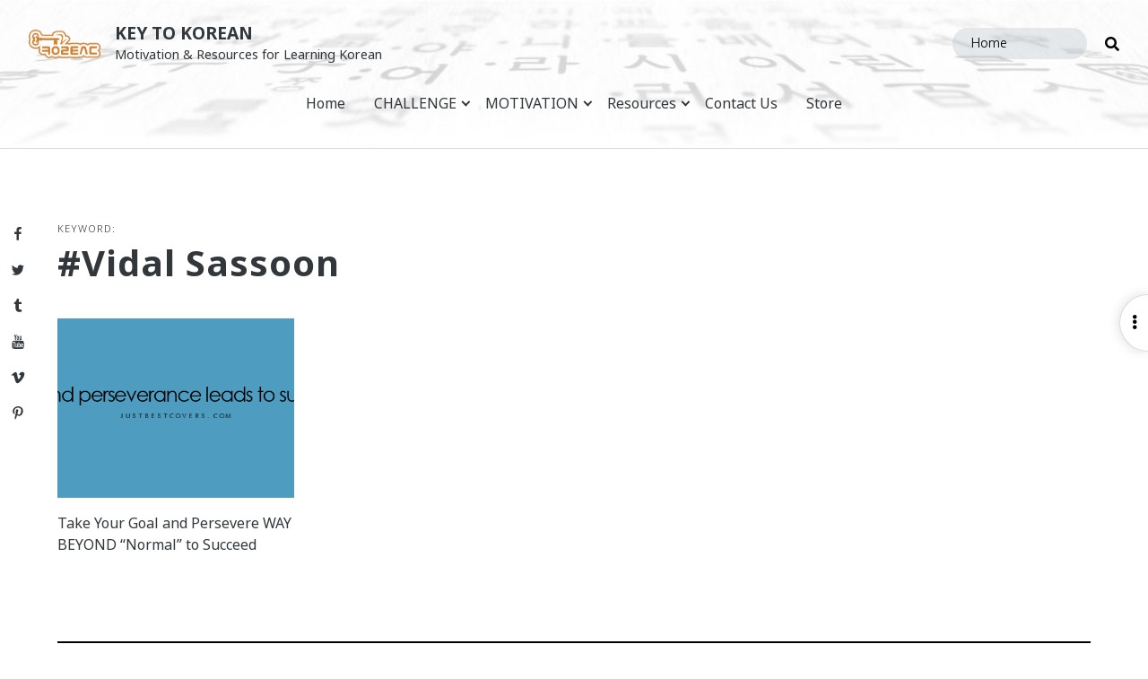

--- FILE ---
content_type: text/html; charset=utf-8
request_url: https://www.google.com/recaptcha/api2/aframe
body_size: 266
content:
<!DOCTYPE HTML><html><head><meta http-equiv="content-type" content="text/html; charset=UTF-8"></head><body><script nonce="p0wFmPJMmkDC__0Ay-kAgQ">/** Anti-fraud and anti-abuse applications only. See google.com/recaptcha */ try{var clients={'sodar':'https://pagead2.googlesyndication.com/pagead/sodar?'};window.addEventListener("message",function(a){try{if(a.source===window.parent){var b=JSON.parse(a.data);var c=clients[b['id']];if(c){var d=document.createElement('img');d.src=c+b['params']+'&rc='+(localStorage.getItem("rc::a")?sessionStorage.getItem("rc::b"):"");window.document.body.appendChild(d);sessionStorage.setItem("rc::e",parseInt(sessionStorage.getItem("rc::e")||0)+1);localStorage.setItem("rc::h",'1769099996598');}}}catch(b){}});window.parent.postMessage("_grecaptcha_ready", "*");}catch(b){}</script></body></html>

--- FILE ---
content_type: text/javascript
request_url: https://keytokorean.com/wp-content/themes/gaya/js/navigation.js?ver=1609037567
body_size: 556
content:
"use strict";var SITENAV=document.querySelector(".main-navigation"),KEYMAP={TAB:9};function initMainNavigation(){if(SITENAV){var e=SITENAV.querySelectorAll(".menu ul");if(e.length){var r=getDropdownButton();e.forEach(function(e){var t=e.parentNode,n=t.querySelector(".dropdown");if(!n){(n=document.createElement("span")).classList.add("dropdown");var o=document.createElement("i");o.classList.add("dropdown-symbol"),n.appendChild(o),e.parentNode.insertBefore(n,e)}var a=r.cloneNode(!0);a.innerHTML=n.innerHTML,n.parentNode.replaceChild(a,n),a.addEventListener("click",function(e){toggleSubMenu(this.parentNode)}),t.addEventListener("mouseleave",function(e){toggleSubMenu(this,!1)}),t.querySelector("a").addEventListener("focus",function(e){this.parentNode.parentNode.querySelectorAll("li.toggled-on").forEach(function(e){toggleSubMenu(e,!1)})}),e.addEventListener("keydown",function(e){var t="ul.toggle-show > li > a, ul.toggle-show > li > button";KEYMAP.TAB===e.keyCode&&(e.shiftKey?isfirstFocusableElement(this,document.activeElement,t)&&toggleSubMenu(this.parentNode,!1):islastFocusableElement(this,document.activeElement,t)&&toggleSubMenu(this.parentNode,!1))})}),SITENAV.classList.add("has-dropdown-toggle")}}}function initMenuToggle(){var e=SITENAV.querySelector(".menu-toggle");e&&(e.setAttribute("aria-expanded","false"),e.addEventListener("click",function(){SITENAV.classList.toggle("toggled-on"),this.setAttribute("aria-expanded","false"===this.getAttribute("aria-expanded")?"true":"false")},!1))}function toggleSubMenu(e,t){var n=e.querySelector(".dropdown-toggle"),o=e.querySelector("ul"),a=e.classList.contains("toggled-on");void 0!==t&&"boolean"==typeof t&&(a=!t),n.setAttribute("aria-expanded",(!a).toString()),a?(e.classList.remove("toggled-on"),o.classList.remove("toggle-show"),n.setAttribute("aria-label",gayaScreenReaderText.expand),e.querySelectorAll(".toggled-on").forEach(function(e){toggleSubMenu(e,!1)})):(e.parentNode.querySelectorAll("li.toggled-on").forEach(function(e){toggleSubMenu(e,!1)}),e.classList.add("toggled-on"),o.classList.add("toggle-show"),n.setAttribute("aria-label",gayaScreenReaderText.collapse))}function getDropdownButton(){var e=document.createElement("button");return e.classList.add("dropdown-toggle"),e.setAttribute("aria-expanded","false"),e.setAttribute("aria-label",gayaScreenReaderText.expand),e}function isfirstFocusableElement(e,t,n){var o=e.querySelectorAll(n);return 0<o.length&&t===o[0]}function islastFocusableElement(e,t,n){var o=e.querySelectorAll(n);return 0<o.length&&t===o[o.length-1]}document.addEventListener("DOMContentLoaded",function(){initMainNavigation(),initMenuToggle()});